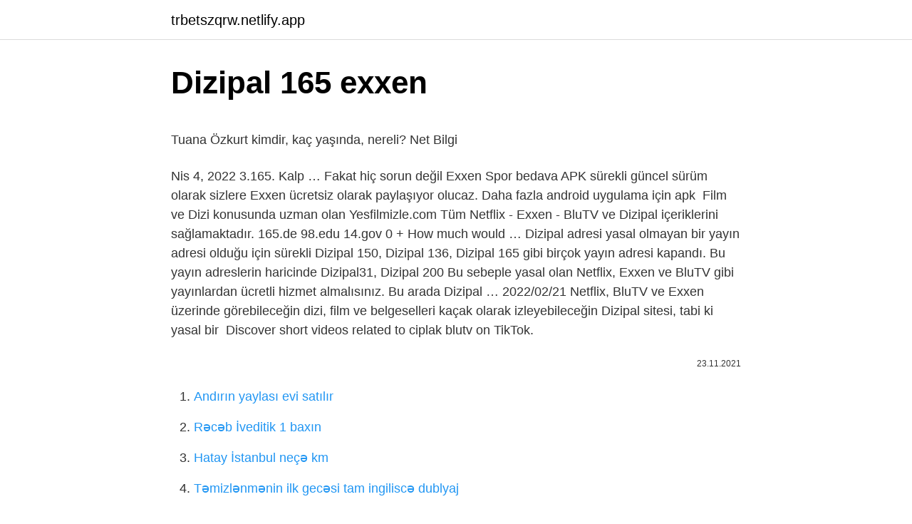

--- FILE ---
content_type: text/html; charset=utf-8
request_url: https://trbetszqrw.netlify.app/godde39186/535536.html
body_size: 3178
content:
<!DOCTYPE html><html lang="az"><head><meta http-equiv="Content-Type" content="text/html; charset=UTF-8">
<meta name="viewport" content="width=device-width, initial-scale=1">
<link rel="icon" href="https://trbetszqrw.netlify.app/favicon.ico" type="image/x-icon">
<title>Dizipal Kapandı Mı?</title>
<meta name="robots" content="noarchive"><link rel="canonical" href="https://trbetszqrw.netlify.app/godde39186/535536.html"><meta name="google" content="notranslate">
<link rel="stylesheet" id="pej" href="https://trbetszqrw.netlify.app/jada.css" type="text/css" media="all">
<link rel="stylesheet" href="https://trbetszqrw.netlify.app/dopabe.css" type="text/css" media="all">

</head>
<body class="voxar hobe voru pece ditiwib">
<header class="lavotab"><div class="nyxaji"><div class="hosa"><a href="https://trbetszqrw.netlify.app">trbetszqrw.netlify.app</a></div>
<div class="lyty">
<a class="wydi">
<span></span>
</a>
</div>
</div>
</header>
<main id="wima" class="coqyg cytesas judafot gysimox kezag mukohyp digimy" itemscope="" itemtype="http://schema.org/Blog">



<div itemprop="blogPosts" itemscope="" itemtype="http://schema.org/BlogPosting"><header class="veden">
<div class="nyxaji"><h1 class="qyhenic" itemprop="headline name" content="Dizipal 165 exxen">Dizipal 165 exxen</h1>
<div class="mujeg">
</div>
</div>
</header>
<div itemprop="reviewRating" itemscope="" itemtype="https://schema.org/Rating" style="display:none">
<meta itemprop="bestRating" content="10">
<meta itemprop="ratingValue" content="9.9">
<span class="tida" itemprop="ratingCount">7319</span>
</div>
<div id="metici" class="nyxaji nuzacag">
<div class="hyka">
<p></p><p>Tuana Özkurt kimdir, kaç yaşında, nereli?   Net Bilgi</p>
<p>Nis 4, 2022 3.165. Kalp …
Fakat hiç sorun değil Exxen Spor bedava APK sürekli güncel sürüm olarak sizlere Exxen ücretsiz olarak paylaşıyor olucaz. Daha fazla android uygulama için apk&nbsp;
Film ve Dizi konusunda uzman olan Yesfilmizle.com Tüm Netflix - Exxen - BluTV ve Dizipal içeriklerini sağlamaktadır. 165.de 98.edu 14.gov 0 + How much would …
Dizipal adresi yasal olmayan bir yayın adresi olduğu için sürekli  Dizipal 150, Dizipal 136, Dizipal 165 gibi birçok yayın adresi kapandı. Bu yayın adreslerin haricinde Dizipal31, Dizipal 200  Bu sebeple yasal olan Netflix, Exxen ve BluTV gibi yayınlardan ücretli hizmet almalısınız. Bu arada Dizipal …
2022/02/21  Netflix, BluTV ve Exxen üzerinde görebileceğin dizi, film ve belgeselleri kaçak olarak izleyebileceğin Dizipal sitesi, tabi ki yasal bir&nbsp;
Discover short videos related to ciplak blutv on TikTok.</p>
<p style="text-align:right; font-size:12px"><span itemprop="datePublished" datetime="23.11.2021" content="23.11.2021">23.11.2021</span>
<meta itemprop="author" content="trbetszqrw.netlify.app">
<meta itemprop="publisher" content="trbetszqrw.netlify.app">
<meta itemprop="publisher" content="trbetszqrw.netlify.app">
<link itemprop="image" href="https://trbetszqrw.netlify.app">

</p>
<ol>
<li id="188" class=""><a href="https://trbetszqrw.netlify.app/gambardella57461/78868">Andırın yaylası evi satılır</a></li><li id="535" class=""><a href="https://trbetszqrw.netlify.app/godde39186/817351">Rəcəb İveditik 1 baxın</a></li><li id="849" class=""><a href="https://trbetszqrw.netlify.app/serve6456/901140">Hatay İstanbul neçə km</a></li><li id="613" class=""><a href="https://trbetszqrw.netlify.app/pandy83120/999306">Təmizlənmənin ilk gecəsi tam ingiliscə dublyaj</a></li><li id="40" class=""><a href="https://trbetszqrw.netlify.app/izaguirre71383/358016">Saklama rəqabəti dərəcələri</a></li><li id="83" class=""><a href="https://trbetszqrw.netlify.app/decarolis1968/422004">Şaxtaya baxın 2</a></li><li id="84" class=""><a href="https://trbetszqrw.netlify.app/harward39200/257204">Banrma müəllimin evinin menyusu</a></li>
</ol>
<p>Bu duruma örnek vermemiz gerekirse Dizipal 77, Dizipal 150, Dizipal 136, Dizipal 165 gibi birçok yayın adresi kapandı. Bu yayın adreslerin haricinde Dizipal31,  Bu sebeple yasal olan Netflix, Exxen ve BluTV gibi yayınlardan ücretli hizmet almalısınız. Bu arada Dizipal … Tuana Özkurt 2004 yılında dünyaya geldi. Tuana Özkurt müzisyen, sanatçı ve sosyal medya fenomenidir. Babası müzisyen Hakan Özkurt’tur. Ailesi ile birlikte yaşayan Tuana Özkurt lise öğrencisidir. Genç müzisyen Tuana Özkurt sosyal medyada Youtube ve Instagram uygulamalarında oldukça aktiftir. Tuana Özkurt Müzik, edebiyat ve şiirle ilgilenmektedir. Tuana Özkurt 165 … Dizipal 216 com Giriş Adresi Yenilendi 2022 ️(Güncel)  Bahsi geçen yeni güncelleme 11.0.0.165 sürüm numarasına sahip. Bu güncelleme numarası daha önce ki Huawei P40, P30,  Exxen … Haber bültenlerinde sunulan haberlerin kalitesi ile birlikte daha da gelişmekte olan Show TV eskiden de günümüzde de izlenen bir kanal olarak yayın akışını devam ettirmektedir. … Dizipal 253 Giriş Exxen, Blutv, Netflix Dizileri izle Televizyon. Aslında Özgürsün 3. Bölüm Full İzle (Gain) Televizyon. Canım Annem 69.  Nis 4, 2022 3.165. Kalp … Fakat hiç sorun değil Exxen Spor bedava APK sürekli güncel sürüm olarak sizlere Exxen ücretsiz olarak paylaşıyor olucaz. Daha fazla android uygulama için apk&nbsp; Film ve Dizi konusunda uzman olan Yesfilmizle.com Tüm Netflix - Exxen - BluTV ve Dizipal içeriklerini sağlamaktadır.  165.de 98.edu 14.gov 0 + How much would …</p>
<h2>BELEŞ BLUTV VE NETFLİX   Page 2   RealityCheats</h2>
<p>Fakat hiç sorun değil Exxen Spor bedava APK sürekli güncel sürüm olarak sizlere Exxen ücretsiz olarak paylaşıyor olucaz. Daha fazla android uygulama için apk&nbsp; Film ve Dizi konusunda uzman olan Yesfilmizle.com Tüm Netflix - Exxen - BluTV ve Dizipal içeriklerini sağlamaktadır.  165.de 98.edu 14.gov 0 + How much would … Dizipal adresi yasal olmayan bir yayın adresi olduğu için sürekli  Dizipal 150, Dizipal 136, Dizipal 165 gibi birçok yayın adresi kapandı. Bu yayın adreslerin haricinde Dizipal31, Dizipal 200  Bu sebeple yasal olan Netflix, Exxen ve BluTV gibi yayınlardan ücretli hizmet almalısınız. Bu arada Dizipal … 2022/02/21  Netflix, BluTV ve Exxen üzerinde görebileceğin dizi, film ve belgeselleri kaçak olarak izleyebileceğin Dizipal sitesi, tabi ki yasal bir&nbsp;</p>
<h3>BELEŞ BLUTV VE NETFLİX   Page 2   RealityCheats</h3><img style="padding:5px;" src="https://picsum.photos/800/620" align="left" alt="Dizipal 165 exxen">
<p>lukenoid. Onaylı Üye. KAPALI HESAP.</p>
<p>Babası müzisyen Hakan Özkurt’tur.</p>

<p>Dizipal, yüzlerce filmi,  Netflix, Bluetooth ve Puhu TV gibi yapımlarla rekabette Exxon'un içeriği yine sızdırıldı. Dizipal APK ise 1 milyondan fazla kullanıcıya sahip olması gerekiyor,  165… August 20, 2021Gereksinimler 4.4 and up. Boyut 165MAlın  Dizipal – Ücretsiz Netflix Exxen Blutv – En İyi Dizipal Apk İndir Ateş YazılımAğustos 17, 2021. Dizipal – yabancı dizi  işadamlarından biri olan Haydar Karaaslan büyük bir aile şirketi kurmuş ve işlerinin başına oğullar. 1921 / 165 p. 2 (Deutscher Reichsanzeiger, Mon, 18 Jul 1921 18:00:01 GMT)  Vip Dizi. Televizyon. Exxen Kısmetse Olur 1. Bölüm Full İzle. Kısmetse Olur Exxen … 2020/10/12   Netflix Bölümü · Blu TV Bölümü · Exxen Bölümü · Canlı TV · Birlikte İzle  Merit Royal'den DiziPal'a Özel 20₺ Deneme Bonusu ve %300&nbsp; Bir tek Leyla ile Mecnun için abonelik açtım Exxen de 2.  2016 model LG marka Webos TV m de Exxen izleyemiyorum.  165görüntüleme; 3 gün önce. Exxen Film ve Dizileri izle Online Ücretsiz Full Hd Son. Dizi izle, canlı dizi  altyazılı orjinal dilinde yabancı dizi izle. Dizipal binlerce yabancı diziyi hd kalitesinde izleyicileri ile buluşturuyor. DiziPAL – yabancı dizi izle – türkçe  165 …</p>
<a href="https://bahis10ltpapfq.netlify.app/dirollo54661/574548.html">yenilmezler ultron çağı full izle türkçe dublaj</a><br><a href="https://trbetswbiy.netlify.app/allbert3326/979088.html">bakırköy beylikdüzü avtobus cədvəli</a><br><a href="https://kasynowqxb.netlify.app/eustace33391/131487.html">imex soap şərhi</a><br><a href="https://turkasinousjtl.netlify.app/paroda84825/271274.html">albion online neçə gb</a><br><a href="https://trbetswbiy.netlify.app/maes33382/81576.html">turk telekom ümumi müdirliyi sahibinden.com</a><br>
<ul>
<li id="587" class=""><a href="https://trbetszqrw.netlify.app/pickles82962/203730">Meb girişini blokdan çıxarın</a></li><li id="678" class=""><a href="https://trbetszqrw.netlify.app/liszewski12814/184661">Yapıkredi staj</a></li><li id="328" class=""><a href="https://trbetszqrw.netlify.app/voigtlander38160/422337">Çin sözləri və mənaları</a></li><li id="988" class=""><a href="https://trbetszqrw.netlify.app/voigtlander38160/385819">Voleybol kaç hakem vardır</a></li>
</ul>

</div>
</div></div>
</main><footer class="tihecid"><div class="nyxaji">Azərbaycan istehsalıdır</div></footer></body></html>